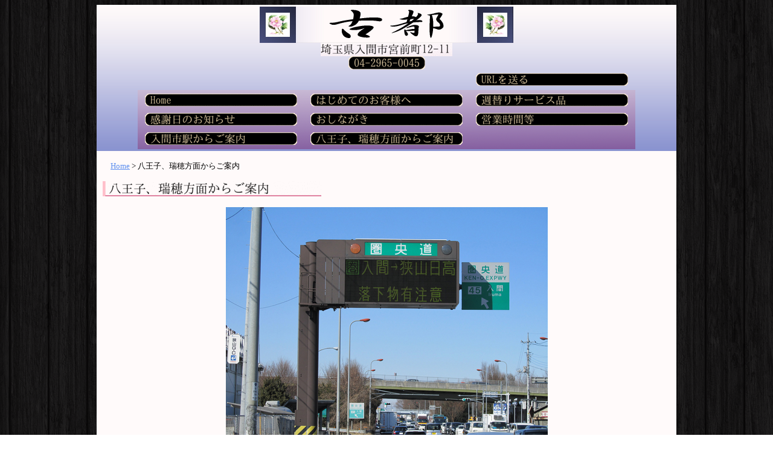

--- FILE ---
content_type: text/html
request_url: http://iruma-koto.jp/free_5_page/free_page.cgi?data0=D&data1=0&data2=05&data3=1&drt=1&NO=05
body_size: 7599
content:
<!DOCTYPE HTML PUBLIC "-//W3C//DTD HTML 4.01 Transitional//EN" "http://www.w3.org/TR/html4/loose.dtd">
<html lang="ja"><head>
<meta http-equiv="Content-Type" content="text/html; charset=Shift_JIS">
<meta name="content-language" content="ja">
<meta http-equiv="Content-Style-Type" content="text/css">
<title>八王子、瑞穂方面からご案内</title>
<link rel="stylesheet" href="../cgi/base.css" type="text/css">
</head>
<body text="#000000" link="#6090EF" alink="#EE82EE" vlink="#6090EF" oncontextmenu="return false">
<div id="header_area">
<center><table width="960" background="../image/back-b.png" border="0"><tbody><tr><td align="center">
<img src="../image/image_fuyu.jpg" border="0"><br>
<img src="../image/Address.jpg" alt="埼玉県入間市宮前町12-11" border="0"><br>
<a href="tel:04-2965-0045"><img src="../image/Tel_no_button.gif" onmouseover="this.src='../image/Tel_no_button2.gif'" onmouseout="this.src='../image/Tel_no_button.gif'" border="0" alt="04-2965-0045"></a><br>
  <table><tbody><tr>
    <td width="270" height="28"> </td>
    <td width="270" height="28"> </td>
    <td width="270" height="28" align="center"><a href="mailto:?Subject=入間 古都&amp;body=http://iruma-koto.jp"><img src="../image/Url_button.gif" onmouseover="this.src='../image/Url_button2.gif'" onmouseout="this.src='../image/Url_button.gif'" border="0"></a></td>
  </tr></tbody></table>
  <table background="../image/back2.png"><tbody><tr>
    <td width="270" height="28" align="center"><a href="../cgi/type_select.cgi"><img src="../image/Home_button.gif" onmouseover="this.src='../image/Home_button2.gif'" onmouseout="this.src='../image/Home_button.gif'" border="0"></a></td>
    <td width="270" height="28" align="center"><a href="../free_1_page/free_page.cgi?data0=D&amp;data1=0&amp;data2=01&amp;data3=1&amp;drt=1&amp;NO=01"><img src="../image/Free01_button.gif" onmouseover="this.src='../image/Free01_button2.gif'" onmouseout="this.src='../image/Free01_button.gif'" border="0"></a></td>
    <td width="270" height="28" align="center"><a href="../cgi/wk_menu.cgi?data0=D&amp;data1=0&amp;data2=01&amp;data3=1&amp;drt=1"><img src="../image/Week_button.gif" onmouseover="this.src='../image/Week_button2.gif'" onmouseout="this.src='../image/Week_button.gif'" border="0"></a></td>
  </tr><tr>
    <td width="270" height="28" align="center"><a href="../cgi/sp_menu.cgi?data0=D&amp;data1=0&amp;data2=01&amp;data3=1&amp;drt=1"><img src="../image/Sp_button.gif" onmouseover="this.src='../image/Sp_button2.gif'" onmouseout="this.src='../image/Sp_button.gif'" border="0"></a></td>
    <td width="270" height="28" align="center"><a href="../cgi/free_top.cgi?data0=D&amp;data1=0&amp;data2=0&amp;data3=1&amp;drt=1&amp;NO=02"><img src="../image/FreeT2_button.gif" onmouseover="this.src='../image/FreeT2_button2.gif'" onmouseout="this.src='../image/FreeT2_button.gif'" border="0"></a></td>
    <td width="270" height="28" align="center"><a href="../free_2_page/free_page.cgi?data0=D&amp;data1=0&amp;data2=01&amp;data3=1&amp;drt=1&amp;NO=02"><img src="../image/Free02_button.gif" onmouseover="this.src='../image/Free02_button2.gif'" onmouseout="this.src='../image/Free02_button.gif'" border="0"></a></td>
  </tr><tr>
    <td width="270" height="28" align="center"><a href="../free_3_page/free_page.cgi?data0=D&amp;data1=0&amp;data2=01&amp;data3=1&amp;drt=1&amp;NO=03"><img src="../image/Free03_button.gif" onmouseover="this.src='../image/Free03_button2.gif'" onmouseout="this.src='../image/Free03_button.gif'" border="0"></a></td>
    <td width="270" height="28" align="center"><a href="../free_5_page/free_page.cgi?data0=D&amp;data1=0&amp;data2=01&amp;data3=1&amp;drt=1&amp;NO=05"><img src="../image/Free05_button.gif" onmouseover="this.src='../image/Free05_button2.gif'" onmouseout="this.src='../image/Free05_button.gif'" border="0"></a></td>
    <td> </td>
  </tr></tbody></table>
</td></tr></tbody></table></center>
</div>
<div id="content_area">
<div id="content_w">
<small><br>　<a href="../cgi/type_select.cgi">Home</a> &gt; 八王子、瑞穂方面からご案内</br></br></small>
<img src="../image/Free05_title.gif" border="0"><br>
<br>
<center>
<img src="../free_5_page/com_pc/05.jpg" border="0"><br>
<br>
</center>
<center>
<a href="./free_page.cgi?data0=D&amp;data1=0&amp;data2=06&amp;data3=1&amp;drt=1&amp;NO=05">NEXT</a><br><br><a href="./free_page.cgi?data0=D&amp;data1=0&amp;data2=01&amp;data3=1&amp;drt=1&amp;NO=05"><img src="../free_5_page/com_small2/01.jpg" border="0"></a>
<a href="./free_page.cgi?data0=D&amp;data1=0&amp;data2=02&amp;data3=1&amp;drt=1&amp;NO=05"><img src="../free_5_page/com_small2/02.jpg" border="0"></a>
<a href="./free_page.cgi?data0=D&amp;data1=0&amp;data2=03&amp;data3=1&amp;drt=1&amp;NO=05"><img src="../free_5_page/com_small2/03.jpg" border="0"></a>
<a href="./free_page.cgi?data0=D&amp;data1=0&amp;data2=04&amp;data3=1&amp;drt=1&amp;NO=05"><img src="../free_5_page/com_small2/04.jpg" border="0"></a>
<br>
<img src="../free_5_page/com_small2/05.jpg" border="0">
<a href="./free_page.cgi?data0=D&amp;data1=0&amp;data2=06&amp;data3=1&amp;drt=1&amp;NO=05"><img src="../free_5_page/com_small2/06.jpg" border="0"></a>
<a href="./free_page.cgi?data0=D&amp;data1=0&amp;data2=07&amp;data3=1&amp;drt=1&amp;NO=05"><img src="../free_5_page/com_small2/07.jpg" border="0"></a>
<a href="./free_page.cgi?data0=D&amp;data1=0&amp;data2=08&amp;data3=1&amp;drt=1&amp;NO=05"><img src="../free_5_page/com_small2/08.jpg" border="0"></a>
<br>
<a href="./free_page.cgi?data0=D&amp;data1=0&amp;data2=09&amp;data3=1&amp;drt=1&amp;NO=05"><img src="../free_5_page/com_small2/09.jpg" border="0"></a>
<a href="./free_page.cgi?data0=D&amp;data1=0&amp;data2=10&amp;data3=1&amp;drt=1&amp;NO=05"><img src="../free_5_page/com_small2/10.jpg" border="0"></a>
<a href="./free_page.cgi?data0=D&amp;data1=0&amp;data2=11&amp;data3=1&amp;drt=1&amp;NO=05"><img src="../free_5_page/com_small2/11.jpg" border="0"></a>
<a href="./free_page.cgi?data0=D&amp;data1=0&amp;data2=12&amp;data3=1&amp;drt=1&amp;NO=05"><img src="../free_5_page/com_small2/12.jpg" border="0"></a>
<br>
<a href="./free_page.cgi?data0=D&amp;data1=0&amp;data2=13&amp;data3=1&amp;drt=1&amp;NO=05"><img src="../free_5_page/com_small2/13.jpg" border="0"></a>
<a href="./free_page.cgi?data0=D&amp;data1=0&amp;data2=14&amp;data3=1&amp;drt=1&amp;NO=05"><img src="../free_5_page/com_small2/14.jpg" border="0"></a>
<a href="./free_page.cgi?data0=D&amp;data1=0&amp;data2=15&amp;data3=1&amp;drt=1&amp;NO=05"><img src="../free_5_page/com_small2/15.jpg" border="0"></a>
<a href="./free_page.cgi?data0=D&amp;data1=0&amp;data2=16&amp;data3=1&amp;drt=1&amp;NO=05"><img src="../free_5_page/com_small2/16.jpg" border="0"></a>
<br>
</center>
<br>
<br>
</div>
</div>
<div id="footer_area">
<center><table width="960" background="../image/back-b.png"><tbody><tr><td align="center">
<table width="700" background="../image/back4.png"><tbody><tr><td background="../image/back3.png" width="60" align="center"><img src="../image/img_fuyu.jpg" border="0"></td><td bgcolor="#FFFAFA" align="center">
<img src="../image/shop_name.jpg" alt="入間 古都" border="0"><br>
<a href="tel:04-2965-0045"><img src="../image/Tel_no_button.gif" onmouseover="this.src='../image/Tel_no_button2.gif'" onmouseout="this.src='../image/Tel_no_button.gif'" border="0" alt="04-2965-0045"></a><br>
<img src="../image/Copyright.jpg" alt="Copyright (C) 2011 koto All Rights Reserved." border="0">
<td background="../image/back3.png" width="60" align="center"><img src="../image/img_fuyu_r.jpg" border="0"></td></tr></tbody></table>
</td></tr></tbody></table></center>
</div>
</body>
</html>


--- FILE ---
content_type: text/css
request_url: http://iruma-koto.jp/cgi/base.css
body_size: 568
content:
body {
	text-align: center;
	line-height: normal;
	background-image: url(../image/background.png);
}
#header_area {
	width: 960px;
	margin: 0 auto;
	text-align: left;
	background-color: #FFFAFA;
}
#content_area {
	width: 960px;
	margin: 0 auto;
	background-color: #FFFAFA;
}
#content_w {
	width: 940px;
	margin: 0 auto;
	text-align: left;
}
#content_w2 {
	width: 800px;
	margin: 0 auto;
	text-align: left;
}
#footer_area {
	width: 960px;
	margin: 0 auto;

	text-align: left;

	background-color: #FFFAFA;
}
a:hover {
	color: #EE82EE;
}